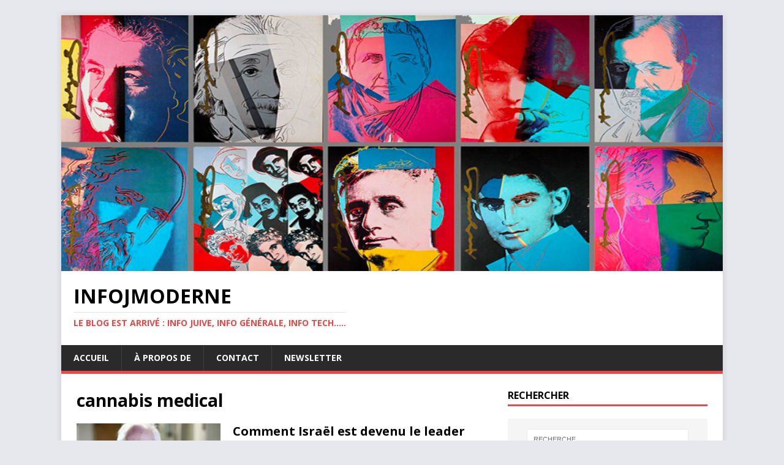

--- FILE ---
content_type: text/html; charset=UTF-8
request_url: http://infojmoderne.com/tag/cannabis-medical/
body_size: 6385
content:
<!DOCTYPE html>
<html class="no-js" lang="fr-FR">
<head>
<meta charset="UTF-8">
<meta name="viewport" content="width=device-width, initial-scale=1.0">
<link rel="profile" href="http://gmpg.org/xfn/11" />
<title>cannabis medical | InfoJmoderne</title>

<!-- All In One SEO Pack 3.6.2[204,248] -->
<script type="application/ld+json" class="aioseop-schema">{"@context":"https://schema.org","@graph":[{"@type":"Organization","@id":"http://infojmoderne.com/#organization","url":"http://infojmoderne.com/","name":"InfoJmoderne","sameAs":[]},{"@type":"WebSite","@id":"http://infojmoderne.com/#website","url":"http://infojmoderne.com/","name":"InfoJmoderne","publisher":{"@id":"http://infojmoderne.com/#organization"}},{"@type":"CollectionPage","@id":"http://infojmoderne.com/tag/cannabis-medical/#collectionpage","url":"http://infojmoderne.com/tag/cannabis-medical/","inLanguage":"fr-FR","name":"cannabis medical","isPartOf":{"@id":"http://infojmoderne.com/#website"},"breadcrumb":{"@id":"http://infojmoderne.com/tag/cannabis-medical/#breadcrumblist"}},{"@type":"BreadcrumbList","@id":"http://infojmoderne.com/tag/cannabis-medical/#breadcrumblist","itemListElement":[{"@type":"ListItem","position":1,"item":{"@type":"WebPage","@id":"http://infojmoderne.com/","url":"http://infojmoderne.com/","name":"InfoJmoderne"}},{"@type":"ListItem","position":2,"item":{"@type":"WebPage","@id":"http://infojmoderne.com/tag/cannabis-medical/","url":"http://infojmoderne.com/tag/cannabis-medical/","name":"cannabis medical"}}]}]}</script>
<link rel="canonical" href="http://infojmoderne.com/tag/cannabis-medical/" />
<!-- All In One SEO Pack -->
<link rel='dns-prefetch' href='//s0.wp.com' />
<link rel='dns-prefetch' href='//fonts.googleapis.com' />
<link rel='dns-prefetch' href='//s.w.org' />
<link rel="alternate" type="application/rss+xml" title="InfoJmoderne &raquo; Flux" href="http://infojmoderne.com/feed/" />
<link rel="alternate" type="application/rss+xml" title="InfoJmoderne &raquo; Flux des commentaires" href="http://infojmoderne.com/comments/feed/" />
<link rel="alternate" type="application/rss+xml" title="InfoJmoderne &raquo; Flux de l’étiquette cannabis medical" href="http://infojmoderne.com/tag/cannabis-medical/feed/" />
		<script type="text/javascript">
			window._wpemojiSettings = {"baseUrl":"https:\/\/s.w.org\/images\/core\/emoji\/11\/72x72\/","ext":".png","svgUrl":"https:\/\/s.w.org\/images\/core\/emoji\/11\/svg\/","svgExt":".svg","source":{"concatemoji":"http:\/\/infojmoderne.com\/wp-includes\/js\/wp-emoji-release.min.js?ver=4.9.28"}};
			!function(e,a,t){var n,r,o,i=a.createElement("canvas"),p=i.getContext&&i.getContext("2d");function s(e,t){var a=String.fromCharCode;p.clearRect(0,0,i.width,i.height),p.fillText(a.apply(this,e),0,0);e=i.toDataURL();return p.clearRect(0,0,i.width,i.height),p.fillText(a.apply(this,t),0,0),e===i.toDataURL()}function c(e){var t=a.createElement("script");t.src=e,t.defer=t.type="text/javascript",a.getElementsByTagName("head")[0].appendChild(t)}for(o=Array("flag","emoji"),t.supports={everything:!0,everythingExceptFlag:!0},r=0;r<o.length;r++)t.supports[o[r]]=function(e){if(!p||!p.fillText)return!1;switch(p.textBaseline="top",p.font="600 32px Arial",e){case"flag":return s([55356,56826,55356,56819],[55356,56826,8203,55356,56819])?!1:!s([55356,57332,56128,56423,56128,56418,56128,56421,56128,56430,56128,56423,56128,56447],[55356,57332,8203,56128,56423,8203,56128,56418,8203,56128,56421,8203,56128,56430,8203,56128,56423,8203,56128,56447]);case"emoji":return!s([55358,56760,9792,65039],[55358,56760,8203,9792,65039])}return!1}(o[r]),t.supports.everything=t.supports.everything&&t.supports[o[r]],"flag"!==o[r]&&(t.supports.everythingExceptFlag=t.supports.everythingExceptFlag&&t.supports[o[r]]);t.supports.everythingExceptFlag=t.supports.everythingExceptFlag&&!t.supports.flag,t.DOMReady=!1,t.readyCallback=function(){t.DOMReady=!0},t.supports.everything||(n=function(){t.readyCallback()},a.addEventListener?(a.addEventListener("DOMContentLoaded",n,!1),e.addEventListener("load",n,!1)):(e.attachEvent("onload",n),a.attachEvent("onreadystatechange",function(){"complete"===a.readyState&&t.readyCallback()})),(n=t.source||{}).concatemoji?c(n.concatemoji):n.wpemoji&&n.twemoji&&(c(n.twemoji),c(n.wpemoji)))}(window,document,window._wpemojiSettings);
		</script>
		<style type="text/css">
img.wp-smiley,
img.emoji {
	display: inline !important;
	border: none !important;
	box-shadow: none !important;
	height: 1em !important;
	width: 1em !important;
	margin: 0 .07em !important;
	vertical-align: -0.1em !important;
	background: none !important;
	padding: 0 !important;
}
</style>
<link rel='stylesheet' id='mh-google-fonts-css'  href='https://fonts.googleapis.com/css?family=Open+Sans:400,400italic,700,600' type='text/css' media='all' />
<link rel='stylesheet' id='mh-magazine-lite-css'  href='http://infojmoderne.com/wp-content/themes/mh-magazine-lite/style.css?ver=2.8.6' type='text/css' media='all' />
<link rel='stylesheet' id='mh-font-awesome-css'  href='http://infojmoderne.com/wp-content/themes/mh-magazine-lite/includes/font-awesome.min.css' type='text/css' media='all' />
<link rel='stylesheet' id='newsletter-css'  href='http://infojmoderne.com/wp-content/plugins/newsletter/style.css?ver=6.0.7' type='text/css' media='all' />
<link rel='stylesheet' id='jetpack_css-css'  href='http://infojmoderne.com/wp-content/plugins/jetpack/css/jetpack.css?ver=6.8.5' type='text/css' media='all' />
<script type='text/javascript' src='http://infojmoderne.com/wp-includes/js/jquery/jquery.js?ver=1.12.4'></script>
<script type='text/javascript' src='http://infojmoderne.com/wp-includes/js/jquery/jquery-migrate.min.js?ver=1.4.1'></script>
<script type='text/javascript' src='http://infojmoderne.com/wp-content/themes/mh-magazine-lite/js/scripts.js?ver=2.8.6'></script>
<link rel='https://api.w.org/' href='http://infojmoderne.com/wp-json/' />
<link rel="EditURI" type="application/rsd+xml" title="RSD" href="http://infojmoderne.com/xmlrpc.php?rsd" />
<link rel="wlwmanifest" type="application/wlwmanifest+xml" href="http://infojmoderne.com/wp-includes/wlwmanifest.xml" /> 
<meta name="generator" content="WordPress 4.9.28" />

<link rel='dns-prefetch' href='//v0.wordpress.com'/>
<link rel='dns-prefetch' href='//i0.wp.com'/>
<link rel='dns-prefetch' href='//i1.wp.com'/>
<link rel='dns-prefetch' href='//i2.wp.com'/>
<style type='text/css'>img#wpstats{display:none}</style><!--[if lt IE 9]>
<script src="http://infojmoderne.com/wp-content/themes/mh-magazine-lite/js/css3-mediaqueries.js"></script>
<![endif]-->
<style type="text/css" id="custom-background-css">
body.custom-background { background-color: #e6e8ed; }
</style>
			<style type="text/css">
				html:not( .jetpack-lazy-images-js-enabled ) .jetpack-lazy-image {
					display: none;
				}
			</style>
			<script>
				document.documentElement.classList.add(
					'jetpack-lazy-images-js-enabled'
				);
			</script>
		<link rel="icon" href="https://i0.wp.com/infojmoderne.com/wp-content/uploads/2018/11/cropped-img-carree.jpg?fit=32%2C32" sizes="32x32" />
<link rel="icon" href="https://i0.wp.com/infojmoderne.com/wp-content/uploads/2018/11/cropped-img-carree.jpg?fit=192%2C192" sizes="192x192" />
<link rel="apple-touch-icon-precomposed" href="https://i0.wp.com/infojmoderne.com/wp-content/uploads/2018/11/cropped-img-carree.jpg?fit=180%2C180" />
<meta name="msapplication-TileImage" content="https://i0.wp.com/infojmoderne.com/wp-content/uploads/2018/11/cropped-img-carree.jpg?fit=270%2C270" />
</head>
<body id="mh-mobile" class="archive tag tag-cannabis-medical tag-230 custom-background mh-right-sb" itemscope="itemscope" itemtype="http://schema.org/WebPage">
<div class="mh-container mh-container-outer">
<div class="mh-header-mobile-nav mh-clearfix"></div>
<header class="mh-header" itemscope="itemscope" itemtype="http://schema.org/WPHeader">
	<div class="mh-container mh-container-inner mh-row mh-clearfix">
		<div class="mh-custom-header mh-clearfix">
<a class="mh-header-image-link" href="http://infojmoderne.com/" title="InfoJmoderne" rel="home">
<img class="mh-header-image" src="http://infojmoderne.com/wp-content/uploads/2018/12/cropped-header_photo.jpg" height="581" width="1500" alt="InfoJmoderne" />
</a>
<div class="mh-site-identity">
<div class="mh-site-logo" role="banner" itemscope="itemscope" itemtype="http://schema.org/Brand">
<div class="mh-header-text">
<a class="mh-header-text-link" href="http://infojmoderne.com/" title="InfoJmoderne" rel="home">
<h2 class="mh-header-title">InfoJmoderne</h2>
<h3 class="mh-header-tagline">Le Blog est arrivé : Info juive, info générale, info tech.....</h3>
</a>
</div>
</div>
</div>
</div>
	</div>
	<div class="mh-main-nav-wrap">
		<nav class="mh-navigation mh-main-nav mh-container mh-container-inner mh-clearfix" itemscope="itemscope" itemtype="http://schema.org/SiteNavigationElement">
			<div class="menu-menu-superieur-container"><ul id="menu-menu-superieur" class="menu"><li id="menu-item-22" class="menu-item menu-item-type-custom menu-item-object-custom menu-item-home menu-item-22"><a href="http://infojmoderne.com/">Accueil</a></li>
<li id="menu-item-23" class="menu-item menu-item-type-post_type menu-item-object-page menu-item-23"><a href="http://infojmoderne.com/a-propos-de/">À propos de</a></li>
<li id="menu-item-25" class="menu-item menu-item-type-post_type menu-item-object-page menu-item-25"><a href="http://infojmoderne.com/contact/">Contact</a></li>
<li id="menu-item-3223" class="menu-item menu-item-type-post_type menu-item-object-page menu-item-3223"><a href="http://infojmoderne.com/newsletter/">Newsletter</a></li>
</ul></div>		</nav>
	</div>
</header><div class="mh-wrapper mh-clearfix">
	<div id="main-content" class="mh-loop mh-content" role="main">			<header class="page-header"><h1 class="page-title">cannabis medical</h1>			</header><article class="mh-loop-item mh-clearfix post-2343 post type-post status-publish format-standard has-post-thumbnail hentry category-israel tag-cannabis-medical tag-info-juive-moderne tag-infojmoderne-com tag-israel tag-raphael-mechoulam tag-recherche-medicale">
	<figure class="mh-loop-thumb">
		<a href="http://infojmoderne.com/2019/04/26/comment-israel-est-devenu-le-leader-mondial-de-la-recherche-sur-le-cannabis/"><img width="326" height="245" src="https://i0.wp.com/infojmoderne.com/wp-content/uploads/2019/04/raphael-mechoulam-decouverte-thc.jpg?resize=326%2C245" class="attachment-mh-magazine-lite-medium size-mh-magazine-lite-medium wp-post-image jetpack-lazy-image" alt="" data-attachment-id="2344" data-permalink="http://infojmoderne.com/2019/04/26/comment-israel-est-devenu-le-leader-mondial-de-la-recherche-sur-le-cannabis/raphael-mechoulam-decouverte-thc/" data-orig-file="https://i0.wp.com/infojmoderne.com/wp-content/uploads/2019/04/raphael-mechoulam-decouverte-thc.jpg?fit=448%2C295" data-orig-size="448,295" data-comments-opened="1" data-image-meta="{&quot;aperture&quot;:&quot;0&quot;,&quot;credit&quot;:&quot;&quot;,&quot;camera&quot;:&quot;&quot;,&quot;caption&quot;:&quot;&quot;,&quot;created_timestamp&quot;:&quot;0&quot;,&quot;copyright&quot;:&quot;&quot;,&quot;focal_length&quot;:&quot;0&quot;,&quot;iso&quot;:&quot;0&quot;,&quot;shutter_speed&quot;:&quot;0&quot;,&quot;title&quot;:&quot;&quot;,&quot;orientation&quot;:&quot;0&quot;}" data-image-title="raphael-mechoulam-decouverte-thc" data-image-description="" data-medium-file="https://i0.wp.com/infojmoderne.com/wp-content/uploads/2019/04/raphael-mechoulam-decouverte-thc.jpg?fit=300%2C198" data-large-file="https://i0.wp.com/infojmoderne.com/wp-content/uploads/2019/04/raphael-mechoulam-decouverte-thc.jpg?fit=448%2C295" data-lazy-srcset="https://i0.wp.com/infojmoderne.com/wp-content/uploads/2019/04/raphael-mechoulam-decouverte-thc.jpg?resize=326%2C245 326w, https://i0.wp.com/infojmoderne.com/wp-content/uploads/2019/04/raphael-mechoulam-decouverte-thc.jpg?resize=80%2C60 80w" data-lazy-sizes="(max-width: 326px) 100vw, 326px" data-lazy-src="https://i0.wp.com/infojmoderne.com/wp-content/uploads/2019/04/raphael-mechoulam-decouverte-thc.jpg?resize=326%2C245&amp;is-pending-load=1" srcset="[data-uri]" />		</a>
	</figure>
	<div class="mh-loop-content mh-clearfix">
		<header class="mh-loop-header">
			<h3 class="entry-title mh-loop-title">
				<a href="http://infojmoderne.com/2019/04/26/comment-israel-est-devenu-le-leader-mondial-de-la-recherche-sur-le-cannabis/" rel="bookmark">
					Comment Israël est devenu le leader mondial de la recherche sur le cannabis				</a>
			</h3>
			<div class="mh-meta mh-loop-meta">
				<span class="mh-meta-date updated"><i class="fa fa-clock-o"></i>26 avril 2019</span>
<span class="mh-meta-author author vcard"><i class="fa fa-user"></i><a class="fn" href="http://infojmoderne.com/author/line/">line</a></span>
<span class="mh-meta-comments"><i class="fa fa-comment-o"></i><a class="mh-comment-count-link" href="http://infojmoderne.com/2019/04/26/comment-israel-est-devenu-le-leader-mondial-de-la-recherche-sur-le-cannabis/#mh-comments">0</a></span>
			</div>
		</header>
		<div class="mh-loop-excerpt">
			<div class="mh-excerpt"><p>Des chercheurs israéliens ont exploré les utilisations bénéfiques apparemment illimitées de la plante pendant des décennies, alors que les États-Unis sont restés obstinément dans un âge sombre lié à la <a class="mh-excerpt-more" href="http://infojmoderne.com/2019/04/26/comment-israel-est-devenu-le-leader-mondial-de-la-recherche-sur-le-cannabis/" title="Comment Israël est devenu le leader mondial de la recherche sur le cannabis">[&#8230;]</a></p>
</div>		</div>
	</div>
</article><article class="mh-loop-item mh-clearfix post-1148 post type-post status-publish format-standard has-post-thumbnail hentry category-israel tag-cannabis-medical tag-developpement tag-ehud-barak tag-info-juive-moderne tag-infojmoderne-com tag-israel tag-yochananan-danino">
	<figure class="mh-loop-thumb">
		<a href="http://infojmoderne.com/2019/02/07/en-israel-un-ex-chef-de-la-police-se-reconvertit-dans-le-cannabis/"><img width="326" height="245" src="https://i1.wp.com/infojmoderne.com/wp-content/uploads/2018/12/cannabis-medical.jpg?resize=326%2C245" class="attachment-mh-magazine-lite-medium size-mh-magazine-lite-medium wp-post-image jetpack-lazy-image" alt="" data-attachment-id="467" data-permalink="http://infojmoderne.com/2018/12/27/israel-autorise-lexportation-de-cannabis-a-usage-medical/cannabis-medical/" data-orig-file="https://i1.wp.com/infojmoderne.com/wp-content/uploads/2018/12/cannabis-medical.jpg?fit=448%2C324" data-orig-size="448,324" data-comments-opened="1" data-image-meta="{&quot;aperture&quot;:&quot;0&quot;,&quot;credit&quot;:&quot;&quot;,&quot;camera&quot;:&quot;&quot;,&quot;caption&quot;:&quot;&quot;,&quot;created_timestamp&quot;:&quot;0&quot;,&quot;copyright&quot;:&quot;&quot;,&quot;focal_length&quot;:&quot;0&quot;,&quot;iso&quot;:&quot;0&quot;,&quot;shutter_speed&quot;:&quot;0&quot;,&quot;title&quot;:&quot;&quot;,&quot;orientation&quot;:&quot;0&quot;}" data-image-title="cannabis-medical" data-image-description="" data-medium-file="https://i1.wp.com/infojmoderne.com/wp-content/uploads/2018/12/cannabis-medical.jpg?fit=300%2C217" data-large-file="https://i1.wp.com/infojmoderne.com/wp-content/uploads/2018/12/cannabis-medical.jpg?fit=448%2C324" data-lazy-srcset="https://i1.wp.com/infojmoderne.com/wp-content/uploads/2018/12/cannabis-medical.jpg?resize=326%2C245 326w, https://i1.wp.com/infojmoderne.com/wp-content/uploads/2018/12/cannabis-medical.jpg?resize=80%2C60 80w" data-lazy-sizes="(max-width: 326px) 100vw, 326px" data-lazy-src="https://i1.wp.com/infojmoderne.com/wp-content/uploads/2018/12/cannabis-medical.jpg?resize=326%2C245&amp;is-pending-load=1" srcset="[data-uri]" />		</a>
	</figure>
	<div class="mh-loop-content mh-clearfix">
		<header class="mh-loop-header">
			<h3 class="entry-title mh-loop-title">
				<a href="http://infojmoderne.com/2019/02/07/en-israel-un-ex-chef-de-la-police-se-reconvertit-dans-le-cannabis/" rel="bookmark">
					En Israël, un ex-chef de la police se reconvertit dans le cannabis				</a>
			</h3>
			<div class="mh-meta mh-loop-meta">
				<span class="mh-meta-date updated"><i class="fa fa-clock-o"></i>7 février 2019</span>
<span class="mh-meta-author author vcard"><i class="fa fa-user"></i><a class="fn" href="http://infojmoderne.com/author/line/">line</a></span>
<span class="mh-meta-comments"><i class="fa fa-comment-o"></i><a class="mh-comment-count-link" href="http://infojmoderne.com/2019/02/07/en-israel-un-ex-chef-de-la-police-se-reconvertit-dans-le-cannabis/#mh-comments">0</a></span>
			</div>
		</header>
		<div class="mh-loop-excerpt">
			<div class="mh-excerpt"><p>Yochananan Danino suit l&rsquo;exemple de l&rsquo;ex-premier ministre Ehud Barak qui préside une firme spécialisée dans le cannabis médical, un secteur en plein développement dans le pays. En Israël, un ex-chef <a class="mh-excerpt-more" href="http://infojmoderne.com/2019/02/07/en-israel-un-ex-chef-de-la-police-se-reconvertit-dans-le-cannabis/" title="En Israël, un ex-chef de la police se reconvertit dans le cannabis">[&#8230;]</a></p>
</div>		</div>
	</div>
</article><article class="mh-loop-item mh-clearfix post-466 post type-post status-publish format-standard has-post-thumbnail hentry category-israel tag-cannabis-medical tag-exportation tag-info-juive-moderne tag-infojmoderne-com tag-israel">
	<figure class="mh-loop-thumb">
		<a href="http://infojmoderne.com/2018/12/27/israel-autorise-lexportation-de-cannabis-a-usage-medical/"><img width="326" height="245" src="https://i1.wp.com/infojmoderne.com/wp-content/uploads/2018/12/cannabis-medical.jpg?resize=326%2C245" class="attachment-mh-magazine-lite-medium size-mh-magazine-lite-medium wp-post-image jetpack-lazy-image" alt="" data-attachment-id="467" data-permalink="http://infojmoderne.com/2018/12/27/israel-autorise-lexportation-de-cannabis-a-usage-medical/cannabis-medical/" data-orig-file="https://i1.wp.com/infojmoderne.com/wp-content/uploads/2018/12/cannabis-medical.jpg?fit=448%2C324" data-orig-size="448,324" data-comments-opened="1" data-image-meta="{&quot;aperture&quot;:&quot;0&quot;,&quot;credit&quot;:&quot;&quot;,&quot;camera&quot;:&quot;&quot;,&quot;caption&quot;:&quot;&quot;,&quot;created_timestamp&quot;:&quot;0&quot;,&quot;copyright&quot;:&quot;&quot;,&quot;focal_length&quot;:&quot;0&quot;,&quot;iso&quot;:&quot;0&quot;,&quot;shutter_speed&quot;:&quot;0&quot;,&quot;title&quot;:&quot;&quot;,&quot;orientation&quot;:&quot;0&quot;}" data-image-title="cannabis-medical" data-image-description="" data-medium-file="https://i1.wp.com/infojmoderne.com/wp-content/uploads/2018/12/cannabis-medical.jpg?fit=300%2C217" data-large-file="https://i1.wp.com/infojmoderne.com/wp-content/uploads/2018/12/cannabis-medical.jpg?fit=448%2C324" data-lazy-srcset="https://i1.wp.com/infojmoderne.com/wp-content/uploads/2018/12/cannabis-medical.jpg?resize=326%2C245 326w, https://i1.wp.com/infojmoderne.com/wp-content/uploads/2018/12/cannabis-medical.jpg?resize=80%2C60 80w" data-lazy-sizes="(max-width: 326px) 100vw, 326px" data-lazy-src="https://i1.wp.com/infojmoderne.com/wp-content/uploads/2018/12/cannabis-medical.jpg?resize=326%2C245&amp;is-pending-load=1" srcset="[data-uri]" />		</a>
	</figure>
	<div class="mh-loop-content mh-clearfix">
		<header class="mh-loop-header">
			<h3 class="entry-title mh-loop-title">
				<a href="http://infojmoderne.com/2018/12/27/israel-autorise-lexportation-de-cannabis-a-usage-medical/" rel="bookmark">
					Israël autorise l&rsquo;exportation de cannabis à usage médical				</a>
			</h3>
			<div class="mh-meta mh-loop-meta">
				<span class="mh-meta-date updated"><i class="fa fa-clock-o"></i>27 décembre 2018</span>
<span class="mh-meta-author author vcard"><i class="fa fa-user"></i><a class="fn" href="http://infojmoderne.com/author/line/">line</a></span>
<span class="mh-meta-comments"><i class="fa fa-comment-o"></i><a class="mh-comment-count-link" href="http://infojmoderne.com/2018/12/27/israel-autorise-lexportation-de-cannabis-a-usage-medical/#mh-comments">0</a></span>
			</div>
		</header>
		<div class="mh-loop-excerpt">
			<div class="mh-excerpt"><p>Le Parlement israélien a annoncé mercredi avoir voté en faveur d&rsquo;une loi autorisant les agriculteurs à exporter du cannabis à usage médical, ce qui devrait générer des revenus importants pour <a class="mh-excerpt-more" href="http://infojmoderne.com/2018/12/27/israel-autorise-lexportation-de-cannabis-a-usage-medical/" title="Israël autorise l&rsquo;exportation de cannabis à usage médical">[&#8230;]</a></p>
</div>		</div>
	</div>
</article>	</div>
	<aside class="mh-widget-col-1 mh-sidebar" itemscope="itemscope" itemtype="http://schema.org/WPSideBar"><div id="search-3" class="mh-widget widget_search"><h4 class="mh-widget-title"><span class="mh-widget-title-inner">Rechercher</span></h4><form role="search" method="get" class="search-form" action="http://infojmoderne.com/">
				<label>
					<span class="screen-reader-text">Rechercher :</span>
					<input type="search" class="search-field" placeholder="Recherche&hellip;" value="" name="s" />
				</label>
				<input type="submit" class="search-submit" value="Rechercher" />
			</form></div><div id="custom_html-2" class="widget_text mh-widget widget_custom_html"><h4 class="mh-widget-title"><span class="mh-widget-title-inner">J&rsquo;attends votre soutien</span></h4><div class="textwidget custom-html-widget">	<p><strong>Merci</strong> à vous tous d'être si <strong>nombreux </strong> à lire ce blog! Pour continuer à vous informer, il me faut "sauter le pas", passer à d'autres formules de <strong>newsletter</strong>, et j'espère que vous me soutiendrez par vos dons. <strong>TODA RABA !</strong></p>
	
	<p><form action="https://www.paypal.com/donate" method="post" target="_top">
<input type="hidden" name="cmd" value="_donations" />
<input type="hidden" name="business" value="linetub@gmail.com" />
<input type="hidden" name="currency_code" value="EUR" />
<input type="image" src="https://www.paypalobjects.com/fr_FR/FR/i/btn/btn_donateCC_LG.gif" border="0" name="submit" title="PayPal - The safer, easier way to pay online!" alt="Bouton Faites un don avec PayPal" />
<img alt border="0" src="https://i1.wp.com/www.paypal.com/fr_FR/i/scr/pixel.gif?resize=1%2C1&#038;ssl=1" width="1" height="1" data-recalc-dims="1" data-lazy-src="https://i1.wp.com/www.paypal.com/fr_FR/i/scr/pixel.gif?resize=1%2C1&amp;is-pending-load=1#038;ssl=1" srcset="[data-uri]" class=" jetpack-lazy-image"><noscript><img alt="" border="0" src="https://i1.wp.com/www.paypal.com/fr_FR/i/scr/pixel.gif?resize=1%2C1&#038;ssl=1" width="1" height="1" data-recalc-dims="1" /></noscript>
</form></p></div></div><div id="text-3" class="mh-widget widget_text"><h4 class="mh-widget-title"><span class="mh-widget-title-inner">Et maintenant, que fait-on?</span></h4>			<div class="textwidget"><p>Mon site a maintenant <strong>plusieurs années</strong> et mes lecteur sont là, <strong>fidèles,</strong> et toujours plus <strong>nombreux.</strong> Continuez à vous abonner à ma <strong>Newsletter,</strong> qui sera de plus en plus régulière, surtout si vous m&rsquo;aidez et me soutenez, <strong>promis!</strong></p>
<p>Encore <strong>merci</strong> à tous mes lecteurs et continuons ensemble pour <strong>déchirer le web</strong>!!!</p>
</div>
		</div><div id="newsletterwidgetminimal-2" class="mh-widget widget_newsletterwidgetminimal"><h4 class="mh-widget-title"><span class="mh-widget-title-inner">Abonnez-vous à la newsletter</span></h4><div class="tnp tnp-widget-minimal"><form class="tnp-form" action="http://infojmoderne.com/?na=s" method="post" onsubmit="return newsletter_check(this)"><input type="hidden" name="nr" value="widget-minimal"/><input class="tnp-email" type="email" required name="ne" value="" placeholder="Email"><input class="tnp-submit" type="submit" value="S&#039;abonner"></form></div></div><div id="text-6" class="mh-widget widget_text">			<div class="textwidget"></div>
		</div><div id="text-7" class="mh-widget widget_text">			<div class="textwidget"></div>
		</div></aside></div>
<div class="mh-copyright-wrap">
	<div class="mh-container mh-container-inner mh-clearfix">
		<p class="mh-copyright">Copyright &copy; 2025 | Thème WordPress par <a href="https://www.mhthemes.com/" rel="nofollow">MH Themes</a></p>
	</div>
</div>
</div><!-- .mh-container-outer -->
	<div style="display:none">
	</div>
<script type='text/javascript' src='http://infojmoderne.com/wp-content/plugins/jetpack/_inc/build/photon/photon.min.js?ver=20130122'></script>
<script type='text/javascript' src='https://s0.wp.com/wp-content/js/devicepx-jetpack.js?ver=202601'></script>
<script type='text/javascript'>
/* <![CDATA[ */
var newsletter = {"messages":{"email_error":"L\u2019adresse de messagerie n\u2019est pas correcte","name_error":"Le nom est obligatoire","surname_error":"Le nom est obligatoire","privacy_error":"You must accept the privacy policy"},"profile_max":"20"};
/* ]]> */
</script>
<script type='text/javascript' src='http://infojmoderne.com/wp-content/plugins/newsletter/subscription/validate.js?ver=6.0.7'></script>
<script type='text/javascript' src='http://infojmoderne.com/wp-content/plugins/jetpack/_inc/build/lazy-images/js/lazy-images.min.js?ver=6.8.5'></script>
<script type='text/javascript' src='http://infojmoderne.com/wp-includes/js/wp-embed.min.js?ver=4.9.28'></script>
<script type='text/javascript' src='https://stats.wp.com/e-202501.js' async='async' defer='defer'></script>
<script type='text/javascript'>
	_stq = window._stq || [];
	_stq.push([ 'view', {v:'ext',j:'1:6.8.5',blog:'155274304',post:'0',tz:'1',srv:'infojmoderne.com'} ]);
	_stq.push([ 'clickTrackerInit', '155274304', '0' ]);
</script>
</body>
</html>